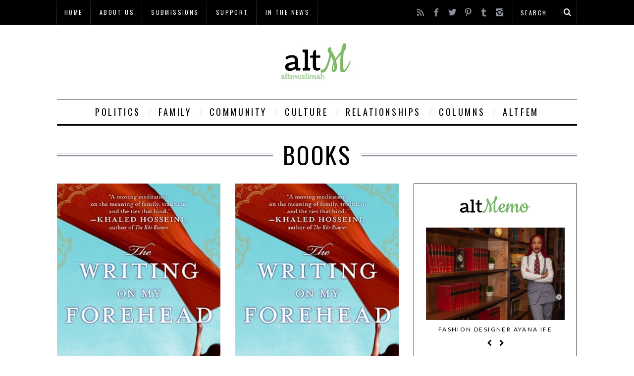

--- FILE ---
content_type: text/html; charset=UTF-8
request_url: https://www.altmuslimah.com/category/culture/books/page/8/
body_size: 11553
content:
<!DOCTYPE html>
<!--[if lt IE 9]><html lang="en-US" class="oldie"><![endif]-->
<!--[if (gte IE 9) | !(IE)]><!--><html lang="en-US" class="modern"><!--<![endif]-->
<head>
<meta charset="UTF-8" />
<meta name="viewport" content="width=device-width, initial-scale=1" />
<!--[if IE]><meta http-equiv='X-UA-Compatible' content='IE=edge,chrome=1'><![endif]-->
<title>Books | altM | Page 8</title>
<link rel="shortcut icon" href="https://www.altmuslimah.com/wp-content/uploads/2014/08/altm.ico" />
<link rel="apple-touch-icon-precomposed" href="https://www.altmuslimah.com/wp-content/uploads/2014/08/altM_favicon_144x144.png" />

<link rel='dns-prefetch' href='//fonts.googleapis.com' />
<link rel='dns-prefetch' href='//s.w.org' />
<link rel='preconnect' href='https://fonts.gstatic.com' crossorigin />
<link rel="alternate" type="application/rss+xml" title="altM &raquo; Feed" href="https://www.altmuslimah.com/feed/" />
<link rel="alternate" type="application/rss+xml" title="altM &raquo; Comments Feed" href="https://www.altmuslimah.com/comments/feed/" />
<link rel="alternate" type="application/rss+xml" title="altM &raquo; Books Category Feed" href="https://www.altmuslimah.com/category/culture/books/feed/" />
		<script type="text/javascript">
			window._wpemojiSettings = {"baseUrl":"https:\/\/s.w.org\/images\/core\/emoji\/13.0.0\/72x72\/","ext":".png","svgUrl":"https:\/\/s.w.org\/images\/core\/emoji\/13.0.0\/svg\/","svgExt":".svg","source":{"concatemoji":"https:\/\/www.altmuslimah.com\/wp-includes\/js\/wp-emoji-release.min.js?ver=5.5.1"}};
			!function(e,a,t){var r,n,o,i,p=a.createElement("canvas"),s=p.getContext&&p.getContext("2d");function c(e,t){var a=String.fromCharCode;s.clearRect(0,0,p.width,p.height),s.fillText(a.apply(this,e),0,0);var r=p.toDataURL();return s.clearRect(0,0,p.width,p.height),s.fillText(a.apply(this,t),0,0),r===p.toDataURL()}function l(e){if(!s||!s.fillText)return!1;switch(s.textBaseline="top",s.font="600 32px Arial",e){case"flag":return!c([127987,65039,8205,9895,65039],[127987,65039,8203,9895,65039])&&(!c([55356,56826,55356,56819],[55356,56826,8203,55356,56819])&&!c([55356,57332,56128,56423,56128,56418,56128,56421,56128,56430,56128,56423,56128,56447],[55356,57332,8203,56128,56423,8203,56128,56418,8203,56128,56421,8203,56128,56430,8203,56128,56423,8203,56128,56447]));case"emoji":return!c([55357,56424,8205,55356,57212],[55357,56424,8203,55356,57212])}return!1}function d(e){var t=a.createElement("script");t.src=e,t.defer=t.type="text/javascript",a.getElementsByTagName("head")[0].appendChild(t)}for(i=Array("flag","emoji"),t.supports={everything:!0,everythingExceptFlag:!0},o=0;o<i.length;o++)t.supports[i[o]]=l(i[o]),t.supports.everything=t.supports.everything&&t.supports[i[o]],"flag"!==i[o]&&(t.supports.everythingExceptFlag=t.supports.everythingExceptFlag&&t.supports[i[o]]);t.supports.everythingExceptFlag=t.supports.everythingExceptFlag&&!t.supports.flag,t.DOMReady=!1,t.readyCallback=function(){t.DOMReady=!0},t.supports.everything||(n=function(){t.readyCallback()},a.addEventListener?(a.addEventListener("DOMContentLoaded",n,!1),e.addEventListener("load",n,!1)):(e.attachEvent("onload",n),a.attachEvent("onreadystatechange",function(){"complete"===a.readyState&&t.readyCallback()})),(r=t.source||{}).concatemoji?d(r.concatemoji):r.wpemoji&&r.twemoji&&(d(r.twemoji),d(r.wpemoji)))}(window,document,window._wpemojiSettings);
		</script>
		<style type="text/css">
img.wp-smiley,
img.emoji {
	display: inline !important;
	border: none !important;
	box-shadow: none !important;
	height: 1em !important;
	width: 1em !important;
	margin: 0 .07em !important;
	vertical-align: -0.1em !important;
	background: none !important;
	padding: 0 !important;
}
</style>
	<link rel='stylesheet' id='wp-block-library-css'  href='https://www.altmuslimah.com/wp-includes/css/dist/block-library/style.min.css?ver=5.5.1' type='text/css' media='all' />
<link rel='stylesheet' id='contact-form-7-css'  href='https://www.altmuslimah.com/wp-content/plugins/contact-form-7/includes/css/styles.css?ver=5.2.2' type='text/css' media='all' />
<link rel='stylesheet' id='main-style-css'  href='https://www.altmuslimah.com/wp-content/themes/simplemag-child/style.css?ver=5.5.1' type='text/css' media='all' />
<link rel="preload" as="style" href="https://fonts.googleapis.com/css?family=Oswald%7CLato&#038;subset=latin&#038;display=swap&#038;ver=1603149192" /><link rel="stylesheet" href="https://fonts.googleapis.com/css?family=Oswald%7CLato&#038;subset=latin&#038;display=swap&#038;ver=1603149192" media="print" onload="this.media='all'"><noscript><link rel="stylesheet" href="https://fonts.googleapis.com/css?family=Oswald%7CLato&#038;subset=latin&#038;display=swap&#038;ver=1603149192" /></noscript><script type='text/javascript' src='https://www.altmuslimah.com/wp-includes/js/jquery/jquery.js?ver=1.12.4-wp' id='jquery-core-js'></script>
<link rel="https://api.w.org/" href="https://www.altmuslimah.com/wp-json/" /><link rel="alternate" type="application/json" href="https://www.altmuslimah.com/wp-json/wp/v2/categories/24" /><link rel="EditURI" type="application/rsd+xml" title="RSD" href="https://www.altmuslimah.com/xmlrpc.php?rsd" />
<link rel="wlwmanifest" type="application/wlwmanifest+xml" href="https://www.altmuslimah.com/wp-includes/wlwmanifest.xml" /> 
<meta name="generator" content="WordPress 5.5.1" />
<meta name="framework" content="Redux 4.1.21" /><style type="text/css">
.main-menu > ul > li:hover > a {color:#333;}.secondary-menu ul > li:hover > a {color:#76b462;}.main-menu > ul > .link-arrow > a:after{border-color:transparent transparent #76b462;}.main-menu > ul > li > .sub-menu{border-top-color:#76b462;}.modern .content-over-image figure:before{opacity:0.1;}#searchform input,#searchform button{color:#ffffff}.modern .content-over-image:hover figure:before{opacity:0.7;}.main-menu .sub-menu .sub-links a:after{background-color:#ffffff}.sidebar .widget{border-bottom:1px solid #000;}.footer-sidebar .widget_rss li:after,.footer-sidebar .widget_pages li a:after,.footer-sidebar .widget_nav_menu li a:after,.footer-sidebar .widget_categories ul li:after, .footer-sidebar .widget_recent_entries li:after,.footer-sidebar .widget_recent_comments li:after{background-color:#8c919b;}.footer-sidebar .widget_ti_latest_comments .comment-text:after{border-bottom-color:#242628;}.footer-sidebar .widget_ti_latest_comments .comment-text:before{border-bottom-color:#585b61;}.footer-sidebar .widget_ti_latest_comments .comment-text{border-color:#585b61;}
.sub-menu-columns .sub-menu .sub-links > .menu-item-has-children > a {color:#76b462;}
.title-with-sep{background:url("https://www.altmuslimah.com/wp-content/themes/simplemag/images/section-header.png") repeat-x 0 50%;}
@media only screen and (min-width: 751px) {#gallery-carousel,#gallery-carousel .gallery-item{height:580px;}}
/* Custom CSS */
.bg-green {background-color:#76b462;}

div.wrapper.all-news-link {display:none;}

div#ti_image_banner-5.widget.widget_ti_image_banner {border-bottom: none !important; padding: 0px !important;}

div#ti_image_banner-4.widget.widget_ti_image_banner {border-bottom: none !important; padding: 0px !important; }


div#ti_image_banner-2.widget.widget_ti_image_banner {background-color: #000000; padding: 10px !important;margin:0px !important; }


div#ti_image_banner-3.widget.widget_ti_image_banner {background-color: #000000; padding: 0px !important; margin:0px 0px 10px  !important; }



section.wrapper.home-section.category.posts {background-color:#76b462;}


</style>
<style id="ti_option-dynamic-css" title="dynamic-css" class="redux-options-output">h1, h2, h3, h4, h5, h6, .main-menu a, .secondary-menu a, .widget_pages, .widget_categories, .widget_nav_menu, .tagline, .sub-title, .entry-meta, .entry-note, .read-more, #submit, .ltr .single .entry-content > p:first-of-type:first-letter, input#s, .single-author-box .vcard, .comment-author, .comment-meta, .comment-reply-link, #respond label, .copyright, #wp-calendar tbody, .latest-reviews i, .score-box .total{font-family:Oswald;font-weight:normal;font-style:normal;font-display:swap;}.title-with-sep, .title-with-bg, .classic-layout .entry-title, .posts-slider .entry-title{font-size:48px;font-display:swap;}.main-menu > ul > li{font-size:18px;font-display:swap;}body{font-family:Lato;font-weight:normal;font-style:normal;font-size:16px;font-display:swap;}body, .site-content, .layout-full .title-with-sep .title, .layout-full .title-with-sep .entry-title{background-color:#fff;}.entry-image, .paging-navigation .current, .link-pages span, .score-line span, .entry-breakdown .item .score-line, .widget_ti_most_commented span, .all-news-link .read-more{background-color:#76b462;}.paging-navigation .current, .widget span i, .score-line span i, .all-news-link .read-more{color:#000000;}#masthead, .main-menu-fixed{background-color:#ffffff;}.top-strip, .secondary-menu .sub-menu, .top-strip #searchform input[type="text"], .top-strip .social li ul{background-color:#000000;}.secondary-menu a{color:#ffffff;}.secondary-menu a:hover{color:#76b462;}.secondary-menu li, .top-strip #searchform input[type="text"]{border-color:#333333;}.top-strip .social li a{color:#8c919b;}.main-menu,.sticky-active .main-menu-fixed{background-color:#ffffff;}.main-menu > ul > li > a{color:#000;}.main-menu > ul > li > a:hover{color:#333;}.main-menu > ul > li:after{color:#eeeeee;}.main-menu{border-top:1px solid #000;}.main-menu{border-bottom:3px solid #000;}.main-menu .sub-menu,.main-menu .sub-menu-two-columns .sub-menu:before{background-color:#000000;}.sub-links li a{color:#ffffff;}.sub-links li a:hover{color:#76b462;}.main-menu .sub-menu .sub-links a:after{background-color:#555555;}.main-menu .sub-menu:after{background-color:#242628;}.sub-posts li a{color:#ffffff;}.sub-posts li a:hover{color:#76b462;}.modern .content-over-image figure:before{background-color:#000000;}.sidebar{border-top:1px solid #000;border-bottom:1px solid #000;border-left:1px solid #000;border-right:1px solid #000;}.slide-dock{background-color:#ffffff;}.slide-dock h3, .slide-dock a, .slide-dock p{color:#000000;}.footer-sidebar, .widget_ti_most_commented li a{background-color:#242628;}.footer-sidebar .widget h3{color:#76b462;}.footer-sidebar{color:#8c919b;}.footer-sidebar .widget a{color:#8c919b;}.footer-sidebar .widget a:hover{color:#76b462;}.widget-area-2, .widget-area-3, .footer-sidebar .widget{border-top:1px dotted #585b61;border-bottom:1px dotted #585b61;border-left:1px dotted #585b61;border-right:1px dotted #585b61;}.copyright{background-color:#222222;}.copyright, .copyright a{color:#8c919b;}</style>
</head>

<body class="archive paged category category-books category-24 paged-8 category-paged-8 ltr" itemscope itemtype="http://schema.org/WebPage">

    <div id="pageslide" class="st-menu st-effect">
    	<a href="#" id="close-pageslide"><i class="icomoon-remove-sign"></i></a>
    </div><!-- Sidebar in Mobile View -->
    
	    <section id="site" class="layout-full">
        <div class="site-content">
    
            <header id="masthead" role="banner" class="clearfix with-menu" itemscope itemtype="http://schema.org/WPHeader">
                
                <div class="no-print top-strip">
                    <div class="wrapper clearfix">
            
                        
<form method="get" id="searchform" action="https://www.altmuslimah.com/" role="search">
	<input type="text" name="s" id="s" value="Search" onfocus="if(this.value=='Search')this.value='';" onblur="if(this.value=='')this.value='Search';" />
    <button type="submit">
    	<i class="icomoon-search"></i>
    </button>
</form><ul class="social">
		<li><a href="#" class="icomoon-share social-share-link"></a>
			<ul><li><a href="http://www.altmuslimah.com/feed" class="icomoon-feed" target="_blank"></a></li><li><a href="https://www.facebook.com/altmuslimah" class="icomoon-facebook" target="_blank"></a></li><li><a href="https://twitter.com/altmuslimah" class="icomoon-twitter" target="_blank"></a></li><li><a href="http://www.pinterest.com/altmuslimah/" class="icomoon-pinterest" target="_blank"></a></li><li><a href="http://altmuslimah.tumblr.com/" class="icomoon-tumblr" target="_blank"></a></li><li><a href="http://instagram.com/altmuslimah" class="icomoon-instagram" target="_blank"></a></li>		</ul>
		</li>
	</ul>                        
                        <a href="#" id="open-pageslide" data-effect="st-effect"><i class="icomoon-menu"></i></a>
                        
                        <nav class="secondary-menu" role="navigation" itemscope="itemscope" itemtype="http://schema.org/SiteNavigationElement"><ul id="secondary-nav" class="menu"><li id="menu-item-40" class="menu-item menu-item-type-custom menu-item-object-custom menu-item-home menu-item-40"><a href="http://www.altmuslimah.com/">Home</a></li>
<li id="menu-item-7381" class="menu-item menu-item-type-post_type menu-item-object-page menu-item-has-children menu-item-7381"><a href="https://www.altmuslimah.com/about-us/">About Us</a>
<ul class="sub-menu">
	<li id="menu-item-71" class="menu-item menu-item-type-post_type menu-item-object-page menu-item-71"><a href="https://www.altmuslimah.com/about-us/mission/">Mission</a></li>
	<li id="menu-item-7382" class="menu-item menu-item-type-post_type menu-item-object-page menu-item-7382"><a href="https://www.altmuslimah.com/about-us/our-story/">Our Story</a></li>
	<li id="menu-item-72" class="menu-item menu-item-type-post_type menu-item-object-page menu-item-72"><a href="https://www.altmuslimah.com/about-us/team/">Team</a></li>
</ul>
</li>
<li id="menu-item-27" class="menu-item menu-item-type-post_type menu-item-object-page menu-item-27"><a href="https://www.altmuslimah.com/submissions/">Submissions</a></li>
<li id="menu-item-37" class="menu-item menu-item-type-post_type menu-item-object-page menu-item-37"><a href="https://www.altmuslimah.com/donate/">Support</a></li>
<li id="menu-item-5400" class="menu-item menu-item-type-taxonomy menu-item-object-category menu-item-has-children menu-item-5400"><a href="https://www.altmuslimah.com/category/alt_press/">In the News</a>
<ul class="sub-menu">
	<li id="menu-item-5401" class="menu-item menu-item-type-taxonomy menu-item-object-category menu-item-5401"><a href="https://www.altmuslimah.com/category/alt_events/">Events &#038; Speaking Engagements</a></li>
	<li id="menu-item-69" class="menu-item menu-item-type-post_type menu-item-object-page menu-item-69"><a href="https://www.altmuslimah.com/about-us/testimonials/">Testimonials</a></li>
</ul>
</li>
</ul></nav>                    </div><!-- .wrapper -->
                </div><!-- .top-strip -->
                
                
                <div id="branding" class="animated">
                    <div class="wrapper">
                    
<div class="header header-default">
    <a class="logo" href="https://www.altmuslimah.com/">
        <img src="https://www.altmuslimah.com/wp-content/uploads/2014/05/altM_logo.jpg" alt="altM - " width="164" height="90" />
    </a><!-- Logo -->
    
        <span class="tagline" itemprop="description"></span>
    </div><!-- .header-default -->                    </div><!-- .wrapper -->
                </div><!-- #branding -->
                
				<div class="no-print animated main-menu-container"><nav class="wrapper main-menu" role="navigation" itemscope="itemscope" itemtype="http://schema.org/SiteNavigationElement"><ul id="main-nav" class="menu"><li id="menu-item-44" class="menu-item menu-item-type-taxonomy menu-item-object-category menu-item-has-children"><a href="https://www.altmuslimah.com/category/politics/">Politics</a><div class="sub-menu"><ul class="sub-posts">
								<li>
									<figure>
										<a href="https://www.altmuslimah.com/2021/01/the-irony-of-repealing-the-muslim-ban/"><img src="https://www.altmuslimah.com/wp-content/uploads/2021/01/2977191524_dcdc2cc34e_k.jpg" alt="The Irony of Repealing the Muslim Ban" width="263" height="197" /></a>
									</figure>
									<a href="https://www.altmuslimah.com/2021/01/the-irony-of-repealing-the-muslim-ban/">The Irony of Repealing the Muslim Ban</a>
								</li>
								<li>
									<figure>
										<a href="https://www.altmuslimah.com/2020/11/15183/"><img src="https://www.altmuslimah.com/wp-content/uploads/2019/04/31756508854_72d2e41de7_o.jpg" alt="Muslims, Trump, and Islamic Political Ethics" width="296" height="185" /></a>
									</figure>
									<a href="https://www.altmuslimah.com/2020/11/15183/">Muslims, Trump, and Islamic Political Ethics</a>
								</li>
								<li>
									<figure>
										<a href="https://www.altmuslimah.com/2020/06/professor-mohammad-fadel-on-muslims-islam-and-bostock/"><img src="https://www.altmuslimah.com/wp-content/uploads/2020/06/46955927024_40e3c81f4c_c.jpg" alt="Professor Mohammad Fadel on Muslims, Islam, and Bostock" width="296" height="197" /></a>
									</figure>
									<a href="https://www.altmuslimah.com/2020/06/professor-mohammad-fadel-on-muslims-islam-and-bostock/">Professor Mohammad Fadel on Muslims, Islam, and Bostock</a>
								</li></ul>
<ul class="sub-links">
	<li id="menu-item-46" class="menu-item menu-item-type-taxonomy menu-item-object-category"><a href="https://www.altmuslimah.com/category/politics/international/">International</a><div class="sub-menu"></div>
</li>
	<li id="menu-item-45" class="menu-item menu-item-type-taxonomy menu-item-object-category"><a href="https://www.altmuslimah.com/category/politics/911/">9/11</a><div class="sub-menu"></div>
</li>
	<li id="menu-item-47" class="menu-item menu-item-type-taxonomy menu-item-object-category"><a href="https://www.altmuslimah.com/category/politics/extremism/">Extremism</a><div class="sub-menu"></div>
</li>
	<li id="menu-item-74" class="menu-item menu-item-type-taxonomy menu-item-object-category"><a href="https://www.altmuslimah.com/category/politics/elections/">Elections</a><div class="sub-menu"></div>
</li>
</ul>
</div>
</li>
<li id="menu-item-13" class="menu-item menu-item-type-taxonomy menu-item-object-category menu-item-has-children"><a href="https://www.altmuslimah.com/category/family/">Family</a><div class="sub-menu"><ul class="sub-posts">
								<li>
									<figure>
										<a href="https://www.altmuslimah.com/2020/12/truths-about-covid-19/"><img src="https://www.altmuslimah.com/wp-content/uploads/2020/12/49718395123_b843b4d823_c.jpg" alt="Truths about Covid-19" width="296" height="155" /></a>
									</figure>
									<a href="https://www.altmuslimah.com/2020/12/truths-about-covid-19/">Truths about Covid-19</a>
								</li>
								<li>
									<figure>
										<a href="https://www.altmuslimah.com/2020/06/love-letter-to-my-black-family/"><img src="https://www.altmuslimah.com/wp-content/uploads/2020/06/48819473736_da6a27e62c_k.jpg" alt="Love letter to my Black family" width="296" height="197" /></a>
									</figure>
									<a href="https://www.altmuslimah.com/2020/06/love-letter-to-my-black-family/">Love letter to my Black family</a>
								</li>
								<li>
									<figure>
										<a href="https://www.altmuslimah.com/2020/05/ramadan-in-the-time-of-covid-19/"><img src="https://www.altmuslimah.com/wp-content/uploads/2017/06/15.png" alt="Ramadan in the Time of Covid-19" width="212" height="197" /></a>
									</figure>
									<a href="https://www.altmuslimah.com/2020/05/ramadan-in-the-time-of-covid-19/">Ramadan in the Time of Covid-19</a>
								</li></ul>
<ul class="sub-links">
	<li id="menu-item-53" class="menu-item menu-item-type-taxonomy menu-item-object-category"><a href="https://www.altmuslimah.com/category/family/parenthood/">Parenthood</a><div class="sub-menu"></div>
</li>
	<li id="menu-item-52" class="menu-item menu-item-type-taxonomy menu-item-object-category"><a href="https://www.altmuslimah.com/category/family/in-laws/">InLaws</a><div class="sub-menu"></div>
</li>
	<li id="menu-item-51" class="menu-item menu-item-type-taxonomy menu-item-object-category"><a href="https://www.altmuslimah.com/category/family/children/">Children</a><div class="sub-menu"></div>
</li>
	<li id="menu-item-6721" class="menu-item menu-item-type-taxonomy menu-item-object-category"><a href="https://www.altmuslimah.com/category/altmommy/">altMommy</a><div class="sub-menu"></div>
</li>
	<li id="menu-item-8732" class="menu-item menu-item-type-taxonomy menu-item-object-category"><a href="https://www.altmuslimah.com/category/family/altm-working-moms/">altM Working Moms</a><div class="sub-menu"></div>
</li>
</ul>
</div>
</li>
<li id="menu-item-10" class="menu-item menu-item-type-taxonomy menu-item-object-category menu-item-has-children"><a href="https://www.altmuslimah.com/category/community/">Community</a><div class="sub-menu"><ul class="sub-posts">
								<li>
									<figure>
										<a href="https://www.altmuslimah.com/2021/07/halal-travel-5-top-tips-for-solo-female-travelers/"><img src="https://www.altmuslimah.com/wp-content/uploads/2021/07/7996334214_efce5b06d1_o.jpg" alt="Halal Travel: 5 Top Tips for Solo Female Travelers" width="296" height="99" /></a>
									</figure>
									<a href="https://www.altmuslimah.com/2021/07/halal-travel-5-top-tips-for-solo-female-travelers/">Halal Travel: 5 Top Tips for Solo Female Travelers</a>
								</li>
								<li>
									<figure>
										<a href="https://www.altmuslimah.com/2020/06/professor-mohammad-fadel-on-muslims-islam-and-bostock/"><img src="https://www.altmuslimah.com/wp-content/uploads/2020/06/46955927024_40e3c81f4c_c.jpg" alt="Professor Mohammad Fadel on Muslims, Islam, and Bostock" width="296" height="197" /></a>
									</figure>
									<a href="https://www.altmuslimah.com/2020/06/professor-mohammad-fadel-on-muslims-islam-and-bostock/">Professor Mohammad Fadel on Muslims, Islam, and Bostock</a>
								</li>
								<li>
									<figure>
										<a href="https://www.altmuslimah.com/2020/05/ramadan-in-the-time-of-covid-19/"><img src="https://www.altmuslimah.com/wp-content/uploads/2017/06/15.png" alt="Ramadan in the Time of Covid-19" width="212" height="197" /></a>
									</figure>
									<a href="https://www.altmuslimah.com/2020/05/ramadan-in-the-time-of-covid-19/">Ramadan in the Time of Covid-19</a>
								</li></ul>
<ul class="sub-links">
	<li id="menu-item-60" class="menu-item menu-item-type-taxonomy menu-item-object-category"><a href="https://www.altmuslimah.com/category/community/mosque/">Mosque</a><div class="sub-menu"></div>
</li>
	<li id="menu-item-59" class="menu-item menu-item-type-taxonomy menu-item-object-category"><a href="https://www.altmuslimah.com/category/community/interfaith/">Interfaith</a><div class="sub-menu"></div>
</li>
	<li id="menu-item-6720" class="menu-item menu-item-type-taxonomy menu-item-object-category"><a href="https://www.altmuslimah.com/category/muslim-women-changemakers/">muslim women changemakers</a><div class="sub-menu"></div>
</li>
	<li id="menu-item-6719" class="menu-item menu-item-type-taxonomy menu-item-object-category"><a href="https://www.altmuslimah.com/category/altmemo/">altMemo</a><div class="sub-menu"></div>
</li>
</ul>
</div>
</li>
<li id="menu-item-11" class="menu-item menu-item-type-taxonomy menu-item-object-category current-category-ancestor current-menu-ancestor current-menu-parent current-category-parent menu-item-has-children"><a href="https://www.altmuslimah.com/category/culture/">Culture</a><div class="sub-menu"><ul class="sub-posts">
								<li>
									<figure>
										<a href="https://www.altmuslimah.com/2021/02/the-beauty-of-the-divine-feminine-in-islam/"><img src="https://www.altmuslimah.com/wp-content/uploads/2019/01/3523259237_cfe699d809_z.jpg" alt="The Beauty of The Divine Feminine In Islam" width="296" height="195" /></a>
									</figure>
									<a href="https://www.altmuslimah.com/2021/02/the-beauty-of-the-divine-feminine-in-islam/">The Beauty of The Divine Feminine In Islam</a>
								</li>
								<li>
									<figure>
										<a href="https://www.altmuslimah.com/2020/07/ramy-gaslights-the-black-muslim-community/"><img src="https://www.altmuslimah.com/wp-content/uploads/2019/04/4bcb6c3a-3d9a-4d49-b8e0-57fb7de9c8d6.jpeg" alt="Ramy Gaslights the Black Muslim Community" width="296" height="167" /></a>
									</figure>
									<a href="https://www.altmuslimah.com/2020/07/ramy-gaslights-the-black-muslim-community/">Ramy Gaslights the Black Muslim Community</a>
								</li>
								<li>
									<figure>
										<a href="https://www.altmuslimah.com/2020/04/ramadan-2020-prayers-of-by-and-for-the-people/"><img src="https://www.altmuslimah.com/wp-content/uploads/2019/04/8569693326_9ed9a43c1c_b.jpg" alt="Ramadan 2020: Prayers of, by, and for the People" width="296" height="189" /></a>
									</figure>
									<a href="https://www.altmuslimah.com/2020/04/ramadan-2020-prayers-of-by-and-for-the-people/">Ramadan 2020: Prayers of, by, and for the People</a>
								</li></ul>
<ul class="sub-links">
	<li id="menu-item-55" class="menu-item menu-item-type-taxonomy menu-item-object-category"><a href="https://www.altmuslimah.com/category/culture/fashion/">Fashion</a><div class="sub-menu"></div>
</li>
	<li id="menu-item-12632" class="menu-item menu-item-type-taxonomy menu-item-object-category"><a href="https://www.altmuslimah.com/category/culture/identity-politics/">Identity Politics Podcast</a><div class="sub-menu"></div>
</li>
	<li id="menu-item-54" class="menu-item menu-item-type-taxonomy menu-item-object-category current-menu-item"><a href="https://www.altmuslimah.com/category/culture/books/">Books</a><div class="sub-menu"></div>
</li>
	<li id="menu-item-57" class="menu-item menu-item-type-taxonomy menu-item-object-category"><a href="https://www.altmuslimah.com/category/culture/television/">Television</a><div class="sub-menu"></div>
</li>
	<li id="menu-item-56" class="menu-item menu-item-type-taxonomy menu-item-object-category"><a href="https://www.altmuslimah.com/category/culture/film/">Film</a><div class="sub-menu"></div>
</li>
	<li id="menu-item-8955" class="menu-item menu-item-type-taxonomy menu-item-object-category"><a href="https://www.altmuslimah.com/category/culture/poetry/">Poetry</a><div class="sub-menu"></div>
</li>
</ul>
</div>
</li>
<li id="menu-item-15" class="menu-item menu-item-type-taxonomy menu-item-object-category menu-item-has-children"><a href="https://www.altmuslimah.com/category/relationships/">Relationships</a><div class="sub-menu"><ul class="sub-posts">
								<li>
									<figure>
										<a href="https://www.altmuslimah.com/2020/06/battered-into-submission-challenging-the-spiritual-femicide-of-muslim-women-with-counternarratives-from-the-quran/"><img src="https://www.altmuslimah.com/wp-content/uploads/2020/06/7057402125_0f206d5907_c.jpg" alt="Battered into submission: Challenging the spiritual femicide of Muslim women with counternarratives from the Qur’an" width="296" height="197" /></a>
									</figure>
									<a href="https://www.altmuslimah.com/2020/06/battered-into-submission-challenging-the-spiritual-femicide-of-muslim-women-with-counternarratives-from-the-quran/">Battered into submission: Challenging the spiritual femicide of Muslim women with counternarratives from the Qur’an</a>
								</li>
								<li>
									<figure>
										<a href="https://www.altmuslimah.com/2020/05/dating-while-black-muslim/"><img src="https://www.altmuslimah.com/wp-content/uploads/2020/05/3513155068_eaebdc72db_o.jpg" alt="Dating While Black &#038; Muslim" width="296" height="197" /></a>
									</figure>
									<a href="https://www.altmuslimah.com/2020/05/dating-while-black-muslim/">Dating While Black &#038; Muslim</a>
								</li>
								<li>
									<figure>
										<a href="https://www.altmuslimah.com/2020/04/impact-of-covid-19-violence-in-the-home/"><img src="https://www.altmuslimah.com/wp-content/uploads/2020/04/47941445137_3c5016158c_k.jpg" alt="Impact of COVID-19: Violence in the Home" width="296" height="197" /></a>
									</figure>
									<a href="https://www.altmuslimah.com/2020/04/impact-of-covid-19-violence-in-the-home/">Impact of COVID-19: Violence in the Home</a>
								</li></ul>
<ul class="sub-links">
	<li id="menu-item-50" class="menu-item menu-item-type-taxonomy menu-item-object-category"><a href="https://www.altmuslimah.com/category/relationships/marriage/">Marriage</a><div class="sub-menu"></div>
</li>
	<li id="menu-item-48" class="menu-item menu-item-type-taxonomy menu-item-object-category"><a href="https://www.altmuslimah.com/category/relationships/courtship/">Courtship</a><div class="sub-menu"></div>
</li>
	<li id="menu-item-49" class="menu-item menu-item-type-taxonomy menu-item-object-category"><a href="https://www.altmuslimah.com/category/relationships/divorce/">Divorce</a><div class="sub-menu"></div>
</li>
	<li id="menu-item-61" class="menu-item menu-item-type-taxonomy menu-item-object-category"><a href="https://www.altmuslimah.com/category/columns/advicerelationships/">Advice &#038; Relationships</a><div class="sub-menu"></div>
</li>
</ul>
</div>
</li>
<li id="menu-item-8" class="menu-item menu-item-type-taxonomy menu-item-object-category menu-item-has-children"><a href="https://www.altmuslimah.com/category/columns/">Columns</a><div class="sub-menu"><ul class="sub-posts">
								<li>
									<figure>
										<a href="https://www.altmuslimah.com/2020/04/connection-between-fasting-from-sex-during-ramadan/"><img src="https://www.altmuslimah.com/wp-content/uploads/2019/03/IMG_0094.jpg" alt="Connection between fasting from sex during Ramadan" width="296" height="148" /></a>
									</figure>
									<a href="https://www.altmuslimah.com/2020/04/connection-between-fasting-from-sex-during-ramadan/">Connection between fasting from sex during Ramadan</a>
								</li>
								<li>
									<figure>
										<a href="https://www.altmuslimah.com/2020/03/pause-and-appreciate-the-power-of-pleasure-then-call-it-in/"><img src="https://www.altmuslimah.com/wp-content/uploads/2019/03/IMG_0094.jpg" alt="Pause and Appreciate the Power of Pleasure – Then Call it In" width="296" height="148" /></a>
									</figure>
									<a href="https://www.altmuslimah.com/2020/03/pause-and-appreciate-the-power-of-pleasure-then-call-it-in/">Pause and Appreciate the Power of Pleasure – Then Call it In</a>
								</li>
								<li>
									<figure>
										<a href="https://www.altmuslimah.com/2019/11/double-standards-in-the-muslim-world-the-mo-salah-edition/"><img src="https://www.altmuslimah.com/wp-content/uploads/2019/11/mo.jpg" alt="Double Standards in the Muslim World:  The Mo Salah Edition" width="296" height="193" /></a>
									</figure>
									<a href="https://www.altmuslimah.com/2019/11/double-standards-in-the-muslim-world-the-mo-salah-edition/">Double Standards in the Muslim World:  The Mo Salah Edition</a>
								</li></ul>
<ul class="sub-links">
	<li id="menu-item-8829" class="menu-item menu-item-type-taxonomy menu-item-object-category"><a href="https://www.altmuslimah.com/category/altmemo/">altMemo</a><div class="sub-menu"></div>
</li>
	<li id="menu-item-9" class="menu-item menu-item-type-taxonomy menu-item-object-category"><a href="https://www.altmuslimah.com/category/columns/advicerelationships/">Advice &#038; Relationships</a><div class="sub-menu"></div>
</li>
	<li id="menu-item-6997" class="menu-item menu-item-type-taxonomy menu-item-object-category"><a href="https://www.altmuslimah.com/category/columns/food-by-altm/">Food by altM</a><div class="sub-menu"></div>
</li>
	<li id="menu-item-7721" class="menu-item menu-item-type-taxonomy menu-item-object-category"><a href="https://www.altmuslimah.com/category/columns/altmen/">altMen</a><div class="sub-menu"></div>
</li>
	<li id="menu-item-5828" class="menu-item menu-item-type-taxonomy menu-item-object-category"><a href="https://www.altmuslimah.com/category/columns/eb/">Editorials</a><div class="sub-menu"></div>
</li>
	<li id="menu-item-5827" class="menu-item menu-item-type-taxonomy menu-item-object-category"><a href="https://www.altmuslimah.com/category/columns/readers_room/">Readers Room</a><div class="sub-menu"></div>
</li>
</ul>
</div>
</li>
<li id="menu-item-29" class="menu-item menu-item-type-custom menu-item-object-custom"><a href="http://www.altfemmag.com">altFEM</a></li>
</ul></nav></div>            
            </header><!-- #masthead -->
	<section id="content" role="main" class="clearfix animated">
    	<div class="wrapper">

		            
            <header class="entry-header page-header">
                <div class="title-with-sep page-title">
                    <h1 class="entry-title">
						                        Books                        
                                            </h1>
                </div>
            </header>

                        
                        
			            <div class="grids">
                <div class="grid-8 column-1">
                                    
                                        
                                        
                    <div class="grids masonry-layout entries">
                    
<article class="grid-4 post-4101 post type-post status-publish format-standard has-post-thumbnail hentry category-books category-culture" itemscope itemtype="http://schema.org/Article">

    <figure class="entry-image">
    	<a href="https://www.altmuslimah.com/2009/05/body_parts_and_marriage_eligibility/">
			<img width="264" height="400" src="https://www.altmuslimah.com/wp-content/uploads/2009/05/4494257.jpg" class="attachment-masonry-size size-masonry-size wp-post-image" alt="" loading="lazy" itemprop="image" />    	</a>

            </figure>
        
    <header class="entry-header">
        <div class="entry-meta">
           <span class="entry-category"><a href="https://www.altmuslimah.com/category/culture/books/" >Books</a>, <a href="https://www.altmuslimah.com/category/culture/" >Culture</a></span><time class="entry-date updated" datetime="2009-05-06T13:00:03-04:00" itemprop="datePublished">May 6, 2009</time>        </div>
        <h2 class="entry-title" itemprop="headline">
            <a href="https://www.altmuslimah.com/2009/05/body_parts_and_marriage_eligibility/">Body parts and marriage eligibility</a>
        </h2>
                    </header>
	    
        <div class="entry-summary" itemprop="text">
        <p>In this excerpt from her new novel <i>The Writing on My Forehead</i>, author Nafisa Haji describes an incident in the protagonist&#8217;s youth that lays bare the priorities set down by tradition, where the threat of serious injury is not abhorred for injury&#8217;s sake, but for prospects of a future marriage.</p>
         
        	<a class="read-more-link" href="https://www.altmuslimah.com/2009/05/body_parts_and_marriage_eligibility/">Read More</a>
            </div>
        
</article>
<article class="grid-4 post-4103 post type-post status-publish format-standard has-post-thumbnail hentry category-books category-culture" itemscope itemtype="http://schema.org/Article">

    <figure class="entry-image">
    	<a href="https://www.altmuslimah.com/2009/05/storytelling_the_allure_and_the_danger/">
			<img width="264" height="400" src="https://www.altmuslimah.com/wp-content/uploads/2009/05/4494257.jpg" class="attachment-masonry-size size-masonry-size wp-post-image" alt="" loading="lazy" itemprop="image" />    	</a>

            </figure>
        
    <header class="entry-header">
        <div class="entry-meta">
           <span class="entry-category"><a href="https://www.altmuslimah.com/category/culture/books/" >Books</a>, <a href="https://www.altmuslimah.com/category/culture/" >Culture</a></span><time class="entry-date updated" datetime="2009-05-04T08:00:27-04:00" itemprop="datePublished">May 4, 2009</time>        </div>
        <h2 class="entry-title" itemprop="headline">
            <a href="https://www.altmuslimah.com/2009/05/storytelling_the_allure_and_the_danger/">Storytelling: The allure and the danger</a>
        </h2>
                    </header>
	    
        <div class="entry-summary" itemprop="text">
        <p>Author Nafisa Haji has a story to tell. But it&#8217;s a story within a story &#8211; the journey she took while she was writing her first novel <i><a href="http://www.altmuslimah.com/index.php?URL=http%3A%2F%2Fwww.amazon.com%2FWriting-My-Forehead-Novel%2Fdp%2F0061493856">The Writing on My Forehead</a></i> &#8211; in which she learned about her own identity as she was conveying, through fiction, the perceptions she had of herself.</p>
         
        	<a class="read-more-link" href="https://www.altmuslimah.com/2009/05/storytelling_the_allure_and_the_danger/">Read More</a>
            </div>
        
</article>                    </div>
                    
                    	<nav class="navigation paging-navigation" role="navigation">
		<div class="loop-pagination">
			<a class="prev page-numbers" href="https://www.altmuslimah.com/category/culture/books/page/7/">Previous</a>
<a class="page-numbers" href="https://www.altmuslimah.com/category/culture/books/">1</a>
<span class="page-numbers dots">&hellip;</span>
<a class="page-numbers" href="https://www.altmuslimah.com/category/culture/books/page/7/">7</a>
<span aria-current="page" class="page-numbers current">8</span>		</div>
	</nav><!-- .navigation -->
						
				                </div><!-- .grid-8 -->
            
                <div class="grid-4 column-2">
    <aside class="sidebar" role="complementary" itemscope itemtype="http://schema.org/WPSideBar">
        <div id="ti_image_banner-4" class="widget widget_ti_image_banner">        
        <a href="http://www.altmuslimah.com/category/altmemo/" rel="nofollow" target="_blank">
        	<img src="http://www.altmuslimah.com/wp-content/uploads/2014/12/logo_altMemo.jpg" alt="Ad" />
        </a>
            
	    </div><div id="ti_latest_cat_posts-9" class="widget widget_ti_latest_cat_posts">
            <div class="flexslider">

                
                <ul class="slides">
                                        	<li>
                            <figure class="entry-image">
                                <a href="https://www.altmuslimah.com/2019/02/fashion-designer-ayana-ife/">
                                    <img width="218" height="220" src="https://www.altmuslimah.com/wp-content/uploads/2019/02/Screen-Shot-2019-02-14-at-11.48.15-AM.png" class="attachment-rectangle-size size-rectangle-size wp-post-image" alt="" loading="lazy" />                                </a>
                            </figure>
                            <a class="widget-post-title" href="https://www.altmuslimah.com/2019/02/fashion-designer-ayana-ife/">Fashion designer Ayana Ife</a>
                        </li>
                                        	<li>
                            <figure class="entry-image">
                                <a href="https://www.altmuslimah.com/2019/02/secret-life-of-muslims-debbie-almontaser/">
                                    <img width="330" height="220" src="https://www.altmuslimah.com/wp-content/uploads/2019/02/34867879405_44d7971377_k.jpg" class="attachment-rectangle-size size-rectangle-size wp-post-image" alt="" loading="lazy" />                                </a>
                            </figure>
                            <a class="widget-post-title" href="https://www.altmuslimah.com/2019/02/secret-life-of-muslims-debbie-almontaser/">Secret Life of Muslims: Debbie Almontaser</a>
                        </li>
                                        	<li>
                            <figure class="entry-image">
                                <a href="https://www.altmuslimah.com/2019/02/secret-life-of-muslims-creeping-sharia/">
                                    <img width="308" height="220" src="https://www.altmuslimah.com/wp-content/uploads/2019/02/Screen-Shot-2019-02-07-at-4.27.13-PM.png" class="attachment-rectangle-size size-rectangle-size wp-post-image" alt="" loading="lazy" />                                </a>
                            </figure>
                            <a class="widget-post-title" href="https://www.altmuslimah.com/2019/02/secret-life-of-muslims-creeping-sharia/">Secret Life of Muslims: &#8220;Creeping Sharia&#8221;</a>
                        </li>
                                    </ul>
            </div>

            </div><div id="text-8" class="widget widget_text">			<div class="textwidget"><iframe width="100%" scrolling="no" frameborder="no" src="https://w.soundcloud.com/player/?url=https%3A//api.soundcloud.com/users/137228788&amp;auto_play=false&amp;hide_related=false&amp;show_comments=true&amp;show_user=true&amp;show_reposts=false&amp;visual=true"></iframe></div>
		</div><div id="text-4" class="widget widget_text">			<div class="textwidget"><a class="twitter-timeline" href="https://twitter.com/AltMuslimah" data-widget-id="544510262179815426">Tweets by @AltMuslimah</a>
<script>!function(d,s,id){var js,fjs=d.getElementsByTagName(s)[0],p=/^http:/.test(d.location)?'http':'https';if(!d.getElementById(id)){js=d.createElement(s);js.id=id;js.src=p+"://platform.twitter.com/widgets.js";fjs.parentNode.insertBefore(js,fjs);}}(document,"script","twitter-wjs");</script></div>
		</div><div id="text-9" class="widget widget_text">			<div class="textwidget"><div id="fb-root"></div>
<script>(function(d, s, id) {
  var js, fjs = d.getElementsByTagName(s)[0];
  if (d.getElementById(id)) return;
  js = d.createElement(s); js.id = id;
  js.src = "//connect.facebook.net/en_US/sdk.js#xfbml=1&version=v2.4";
  fjs.parentNode.insertBefore(js, fjs);
}(document, 'script', 'facebook-jssdk'));</script>

<div class="fb-page" data-href="https://www.facebook.com/altmuslimah" data-small-header="false" data-adapt-container-width="true" data-hide-cover="false" data-show-facepile="true" data-show-posts="false"><div class="fb-xfbml-parse-ignore"><blockquote cite="https://www.facebook.com/altmuslimah"><a href="https://www.facebook.com/altmuslimah">Altmuslimah</a></blockquote></div></div></div>
		</div><div id="ti_latest_comments-2" class="widget widget_ti_latest_comments"><h3>Latest Comments</h3>        
            <ul>
	            				<li>
	                <header class="clearfix">
	                	<figure>
	                        <a href="https://www.altmuslimah.com/2016/05/benefits-of-niqab/">
	                            <img alt='' src='https://secure.gravatar.com/avatar/580092bdc802c70aafbce10a5f231f9a?s=40&#038;d=mm&#038;r=g' srcset='https://secure.gravatar.com/avatar/580092bdc802c70aafbce10a5f231f9a?s=80&#038;d=mm&#038;r=g 2x' class='avatar avatar-40 photo' height='40' width='40' loading='lazy'/>	                        </a>
	                    </figure>
	                    <span class="commentnum">
	                        1	                    </span>
	                    <span class="comment-author">
	                        Alim Live	                    </span>
	                    <a class="comment-post" href="https://www.altmuslimah.com/2016/05/benefits-of-niqab/#comment-208441">
	                        17  Hidden Benefits of Niqab	                    </a>
	                </header>
	                <div class="comment-text">
	                	Mashallah good post . Keep it up.	                </div>
				</li>
								<li>
	                <header class="clearfix">
	                	<figure>
	                        <a href="https://www.altmuslimah.com/2013/05/i_am_a_muslim_woman_and_i_chose_to_have_an_abortionpart_i/">
	                            <img alt='' src='https://secure.gravatar.com/avatar/498fdc36402633b592ef0fdf0971785a?s=40&#038;d=mm&#038;r=g' srcset='https://secure.gravatar.com/avatar/498fdc36402633b592ef0fdf0971785a?s=80&#038;d=mm&#038;r=g 2x' class='avatar avatar-40 photo' height='40' width='40' loading='lazy'/>	                        </a>
	                    </figure>
	                    <span class="commentnum">
	                        2	                    </span>
	                    <span class="comment-author">
	                        Sarah Briggs	                    </span>
	                    <a class="comment-post" href="https://www.altmuslimah.com/2013/05/i_am_a_muslim_woman_and_i_chose_to_have_an_abortionpart_i/#comment-208428">
	                        I am a Muslim woman and I chose to have an abortion&#8212;Part I	                    </a>
	                </header>
	                <div class="comment-text">
	                	You don’t accidentally become pregnant, love. If you have sex, this = risk of pregnancy. Also. You can try and convince yourself otherwise, but you murdered your own baby. This&hellip;	                </div>
				</li>
								<li>
	                <header class="clearfix">
	                	<figure>
	                        <a href="https://www.altmuslimah.com/2016/01/choosing_a_childfree_present/">
	                            <img alt='' src='https://secure.gravatar.com/avatar/015ad69eb159ac51c2aba85bd5467134?s=40&#038;d=mm&#038;r=g' srcset='https://secure.gravatar.com/avatar/015ad69eb159ac51c2aba85bd5467134?s=80&#038;d=mm&#038;r=g 2x' class='avatar avatar-40 photo' height='40' width='40' loading='lazy'/>	                        </a>
	                    </figure>
	                    <span class="commentnum">
	                        3	                    </span>
	                    <span class="comment-author">
	                        marziya	                    </span>
	                    <a class="comment-post" href="https://www.altmuslimah.com/2016/01/choosing_a_childfree_present/#comment-207109">
	                        Choosing a childfree present	                    </a>
	                </header>
	                <div class="comment-text">
	                	This is so insightful, is there any way i could contact the writer?	                </div>
				</li>
								<li>
	                <header class="clearfix">
	                	<figure>
	                        <a href="https://www.altmuslimah.com/2010/09/part_1_muslim_women_should_be_able_to_marry_non-muslim_men/">
	                            <img alt='' src='https://secure.gravatar.com/avatar/4cab1379b9a8c65432b8ff72d8f0258a?s=40&#038;d=mm&#038;r=g' srcset='https://secure.gravatar.com/avatar/4cab1379b9a8c65432b8ff72d8f0258a?s=80&#038;d=mm&#038;r=g 2x' class='avatar avatar-40 photo' height='40' width='40' loading='lazy'/>	                        </a>
	                    </figure>
	                    <span class="commentnum">
	                        4	                    </span>
	                    <span class="comment-author">
	                        Muhammad Ali	                    </span>
	                    <a class="comment-post" href="https://www.altmuslimah.com/2010/09/part_1_muslim_women_should_be_able_to_marry_non-muslim_men/#comment-206434">
	                        Part 1 of the debate: Muslim women should be able to marry non-Muslim men	                    </a>
	                </header>
	                <div class="comment-text">
	                	May why do so many conver women particularly white femlaes. and its almost always women, try to come into the Musli mcommunity and change it to the very same liberalism&hellip;	                </div>
				</li>
								<li>
	                <header class="clearfix">
	                	<figure>
	                        <a href="https://www.altmuslimah.com/2010/09/part_2_muslim_women_should_not_be_able_to_marry_non-muslim_men/">
	                            <img alt='' src='https://secure.gravatar.com/avatar/4cab1379b9a8c65432b8ff72d8f0258a?s=40&#038;d=mm&#038;r=g' srcset='https://secure.gravatar.com/avatar/4cab1379b9a8c65432b8ff72d8f0258a?s=80&#038;d=mm&#038;r=g 2x' class='avatar avatar-40 photo' height='40' width='40' loading='lazy'/>	                        </a>
	                    </figure>
	                    <span class="commentnum">
	                        5	                    </span>
	                    <span class="comment-author">
	                        muhammad ali	                    </span>
	                    <a class="comment-post" href="https://www.altmuslimah.com/2010/09/part_2_muslim_women_should_not_be_able_to_marry_non-muslim_men/#comment-206433">
	                        Part 2 of the debate: Muslim women should not be able to marry non-Muslim men	                    </a>
	                </header>
	                <div class="comment-text">
	                	if u dont stand with your community in its most troubling times nd simp for whit emales, 80% of who votd for a candidate that voted to ban you, it&hellip;	                </div>
				</li>
							</ul>
		
	    </div>    </aside><!-- .sidebar -->
</div>            </div><!-- .grids -->
                
		</div>
    </section><!-- #content -->


        <footer id="footer" class="no-print animated" role="contentinfo" itemscope="itemscope" itemtype="http://schema.org/WPFooter">

        	
            
<div class="footer-sidebar">
    <div id="supplementary" class="wrapper clearfix columns col-2">
                <div class="widget-area widget-area-1" role="complementary">
            <div id="ti_latest_posts-2" class="widget widget_ti_latest_posts"><h3>Latest Posts</h3>
            <div class="flexslider">

                
                <ul class="slides">

                                        
                    	<li>
                            <figure class="entry-image">
                                <a href="https://www.altmuslimah.com/2021/07/halal-travel-5-top-tips-for-solo-female-travelers/">
                                    <img width="330" height="111" src="https://www.altmuslimah.com/wp-content/uploads/2021/07/7996334214_efce5b06d1_o.jpg" class="attachment-rectangle-size size-rectangle-size wp-post-image" alt="" loading="lazy" />                                </a>
                            </figure>
                                                       	<a class="widget-post-title" href="https://www.altmuslimah.com/2021/07/halal-travel-5-top-tips-for-solo-female-travelers/">Halal Travel: 5 Top Tips for Solo Female Travelers</a>
                        </li>
                    
                                        
                    	<li>
                            <figure class="entry-image">
                                <a href="https://www.altmuslimah.com/2021/07/3-best-islamic-online-games/">
                                    <img width="330" height="210" src="https://www.altmuslimah.com/wp-content/uploads/2021/07/15656367012_8ff65bb73c_c.jpg" class="attachment-rectangle-size size-rectangle-size wp-post-image" alt="" loading="lazy" />                                </a>
                            </figure>
                                                       	<a class="widget-post-title" href="https://www.altmuslimah.com/2021/07/3-best-islamic-online-games/">3 Best Islamic Online Games</a>
                        </li>
                    
                                        
                    	<li>
                            <figure class="entry-image">
                                <a href="https://www.altmuslimah.com/2021/02/the-beauty-of-the-divine-feminine-in-islam/">
                                    <img width="330" height="217" src="https://www.altmuslimah.com/wp-content/uploads/2019/01/3523259237_cfe699d809_z.jpg" class="attachment-rectangle-size size-rectangle-size wp-post-image" alt="" loading="lazy" />                                </a>
                            </figure>
                                                       	<a class="widget-post-title" href="https://www.altmuslimah.com/2021/02/the-beauty-of-the-divine-feminine-in-islam/">The Beauty of The Divine Feminine In Islam</a>
                        </li>
                    
                                        
                </ul>
            </div>

            </div><div id="ti-about-site-3" class="widget widget_ti-about-site"><h3>About The Site</h3><p>altMuslimah (altM) is a web magazine wholly dedicated to commentary and stories about gender-and-Islam.</p>
<ul class="social clearfix"></ul></div><div id="pages-2" class="widget widget_pages"><h3>Site Guidelines</h3>
			<ul>
				<li class="page_item page-item-80"><a href="https://www.altmuslimah.com/">Home</a></li>
<li class="page_item page-item-90"><a href="https://www.altmuslimah.com/terms-of-use/">Terms of Use</a></li>
<li class="page_item page-item-93"><a href="https://www.altmuslimah.com/contact-us/">Contact Us</a></li>
<li class="page_item page-item-95"><a href="https://www.altmuslimah.com/privacy-policy/">Privacy Policy</a></li>
<li class="page_item page-item-113"><a href="https://www.altmuslimah.com/submit/">Submit</a></li>
<li class="page_item page-item-10320"><a href="https://www.altmuslimah.com/changemaker/">Changemaker</a></li>
<li class="page_item page-item-10704"><a href="https://www.altmuslimah.com/24fate/">altM invites you to find your mate</a></li>
<li class="page_item page-item-14036"><a href="https://www.altmuslimah.com/advertisement/">advertisement</a></li>
<li class="page_item page-item-14643"><a href="https://www.altmuslimah.com/whenislamisnotareligion/">When Islam Is Not A Religion: A Symposium</a></li>
<li class="page_item page-item-106"><a href="https://www.altmuslimah.com/submissions/guidelines/">Guidelines</a></li>
<li class="page_item page-item-115"><a href="https://www.altmuslimah.com/submissions/glossary/">Glossary</a></li>
<li class="page_item page-item-122"><a href="https://www.altmuslimah.com/submissions/netiquette/">Netiquette</a></li>
<li class="page_item page-item-124"><a href="https://www.altmuslimah.com/donate/donate/">Donate</a></li>
<li class="page_item page-item-126"><a href="https://www.altmuslimah.com/donate/advertise/">Advertise</a></li>
			</ul>

			</div>        </div><!-- #first .widget-area -->
            
            
                <div class="widget-area widget-area-3" role="complementary">
            <div id="ti_code_banner-2" class="widget widget_ti_code_banner"><h3>Our Story</h3>        
        <iframe src="http://cdn.knightlab.com/libs/timeline/latest/embed/index.html?source=0ArSUgeKDfXHodFd0R0REbU5DWFFrQnJlY2c5MmJVbVE#gid&amp;font=Bevan-PotanoSans&amp;maptype=toner&amp;lang=en&amp;height=650" width="100%" height="650" frameborder="0"></iframe>            
	    </div>        </div><!-- #third .widget-area -->
            </div><!-- #supplementary -->
</div>
            <div class="copyright">
                <div class="wrapper">
                	<div class="grids">
                        <div class="grid-10">
                            © 2014 altMuslimah. All Rights Reserved.                        </div>
                        <div class="grid-2">
                            <a href="#" class="back-top">Back to top <i class="icomoon-chevron-up"></i></a>
                        </div>
                    </div>
                </div>
            </div>
            
        </footer><!-- #footer -->
    </div><!-- .site-content -->
</section><!-- #site -->
<script type='text/javascript' id='contact-form-7-js-extra'>
/* <![CDATA[ */
var wpcf7 = {"apiSettings":{"root":"https:\/\/www.altmuslimah.com\/wp-json\/contact-form-7\/v1","namespace":"contact-form-7\/v1"}};
/* ]]> */
</script>
<script type='text/javascript' src='https://www.altmuslimah.com/wp-content/plugins/contact-form-7/includes/js/scripts.js?ver=5.2.2' id='contact-form-7-js'></script>
<script type='text/javascript' src='https://www.altmuslimah.com/wp-content/themes/simplemag/js/jquery.flexslider-min.js?ver=2.2.2' id='ti-flexslider-js'></script>
<script type='text/javascript' src='https://www.altmuslimah.com/wp-content/themes/simplemag/js/jquery.assets.js?ver=1.0' id='ti-assets-js'></script>
<script type='text/javascript' src='https://www.altmuslimah.com/wp-content/themes/simplemag/js/jquery.custom.js?ver=1.0' id='ti-custom-js'></script>
<script type='text/javascript' src='https://www.altmuslimah.com/wp-includes/js/wp-embed.min.js?ver=5.5.1' id='wp-embed-js'></script>
</body>
</html>